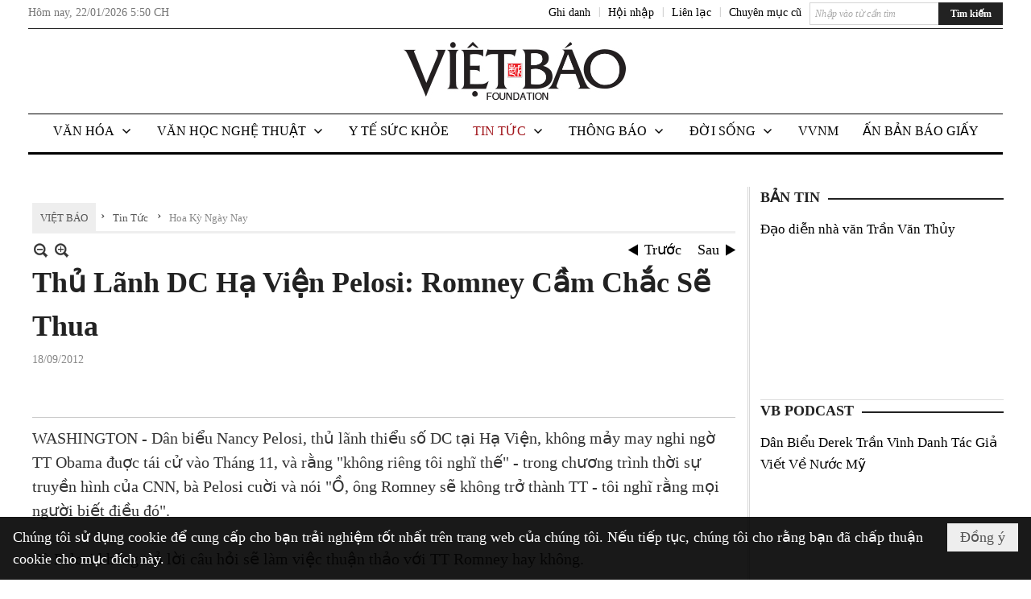

--- FILE ---
content_type: text/html; charset=utf-8
request_url: https://www.google.com/recaptcha/api2/aframe
body_size: 268
content:
<!DOCTYPE HTML><html><head><meta http-equiv="content-type" content="text/html; charset=UTF-8"></head><body><script nonce="61cUEFvOMh4bxZjxDev-Iw">/** Anti-fraud and anti-abuse applications only. See google.com/recaptcha */ try{var clients={'sodar':'https://pagead2.googlesyndication.com/pagead/sodar?'};window.addEventListener("message",function(a){try{if(a.source===window.parent){var b=JSON.parse(a.data);var c=clients[b['id']];if(c){var d=document.createElement('img');d.src=c+b['params']+'&rc='+(localStorage.getItem("rc::a")?sessionStorage.getItem("rc::b"):"");window.document.body.appendChild(d);sessionStorage.setItem("rc::e",parseInt(sessionStorage.getItem("rc::e")||0)+1);localStorage.setItem("rc::h",'1769104256403');}}}catch(b){}});window.parent.postMessage("_grecaptcha_ready", "*");}catch(b){}</script></body></html>

--- FILE ---
content_type: text/html; charset=utf-8
request_url: https://www.google.com/recaptcha/api2/anchor?ar=1&k=6LefkQcTAAAAAG-Bo_ww--wNpej57bbjW4h8paf2&co=aHR0cHM6Ly93d3cudmlldGJhby5jb206NDQz&hl=vi&v=PoyoqOPhxBO7pBk68S4YbpHZ&size=normal&anchor-ms=20000&execute-ms=30000&cb=wed3y4ys21v
body_size: 49511
content:
<!DOCTYPE HTML><html dir="ltr" lang="vi"><head><meta http-equiv="Content-Type" content="text/html; charset=UTF-8">
<meta http-equiv="X-UA-Compatible" content="IE=edge">
<title>reCAPTCHA</title>
<style type="text/css">
/* cyrillic-ext */
@font-face {
  font-family: 'Roboto';
  font-style: normal;
  font-weight: 400;
  font-stretch: 100%;
  src: url(//fonts.gstatic.com/s/roboto/v48/KFO7CnqEu92Fr1ME7kSn66aGLdTylUAMa3GUBHMdazTgWw.woff2) format('woff2');
  unicode-range: U+0460-052F, U+1C80-1C8A, U+20B4, U+2DE0-2DFF, U+A640-A69F, U+FE2E-FE2F;
}
/* cyrillic */
@font-face {
  font-family: 'Roboto';
  font-style: normal;
  font-weight: 400;
  font-stretch: 100%;
  src: url(//fonts.gstatic.com/s/roboto/v48/KFO7CnqEu92Fr1ME7kSn66aGLdTylUAMa3iUBHMdazTgWw.woff2) format('woff2');
  unicode-range: U+0301, U+0400-045F, U+0490-0491, U+04B0-04B1, U+2116;
}
/* greek-ext */
@font-face {
  font-family: 'Roboto';
  font-style: normal;
  font-weight: 400;
  font-stretch: 100%;
  src: url(//fonts.gstatic.com/s/roboto/v48/KFO7CnqEu92Fr1ME7kSn66aGLdTylUAMa3CUBHMdazTgWw.woff2) format('woff2');
  unicode-range: U+1F00-1FFF;
}
/* greek */
@font-face {
  font-family: 'Roboto';
  font-style: normal;
  font-weight: 400;
  font-stretch: 100%;
  src: url(//fonts.gstatic.com/s/roboto/v48/KFO7CnqEu92Fr1ME7kSn66aGLdTylUAMa3-UBHMdazTgWw.woff2) format('woff2');
  unicode-range: U+0370-0377, U+037A-037F, U+0384-038A, U+038C, U+038E-03A1, U+03A3-03FF;
}
/* math */
@font-face {
  font-family: 'Roboto';
  font-style: normal;
  font-weight: 400;
  font-stretch: 100%;
  src: url(//fonts.gstatic.com/s/roboto/v48/KFO7CnqEu92Fr1ME7kSn66aGLdTylUAMawCUBHMdazTgWw.woff2) format('woff2');
  unicode-range: U+0302-0303, U+0305, U+0307-0308, U+0310, U+0312, U+0315, U+031A, U+0326-0327, U+032C, U+032F-0330, U+0332-0333, U+0338, U+033A, U+0346, U+034D, U+0391-03A1, U+03A3-03A9, U+03B1-03C9, U+03D1, U+03D5-03D6, U+03F0-03F1, U+03F4-03F5, U+2016-2017, U+2034-2038, U+203C, U+2040, U+2043, U+2047, U+2050, U+2057, U+205F, U+2070-2071, U+2074-208E, U+2090-209C, U+20D0-20DC, U+20E1, U+20E5-20EF, U+2100-2112, U+2114-2115, U+2117-2121, U+2123-214F, U+2190, U+2192, U+2194-21AE, U+21B0-21E5, U+21F1-21F2, U+21F4-2211, U+2213-2214, U+2216-22FF, U+2308-230B, U+2310, U+2319, U+231C-2321, U+2336-237A, U+237C, U+2395, U+239B-23B7, U+23D0, U+23DC-23E1, U+2474-2475, U+25AF, U+25B3, U+25B7, U+25BD, U+25C1, U+25CA, U+25CC, U+25FB, U+266D-266F, U+27C0-27FF, U+2900-2AFF, U+2B0E-2B11, U+2B30-2B4C, U+2BFE, U+3030, U+FF5B, U+FF5D, U+1D400-1D7FF, U+1EE00-1EEFF;
}
/* symbols */
@font-face {
  font-family: 'Roboto';
  font-style: normal;
  font-weight: 400;
  font-stretch: 100%;
  src: url(//fonts.gstatic.com/s/roboto/v48/KFO7CnqEu92Fr1ME7kSn66aGLdTylUAMaxKUBHMdazTgWw.woff2) format('woff2');
  unicode-range: U+0001-000C, U+000E-001F, U+007F-009F, U+20DD-20E0, U+20E2-20E4, U+2150-218F, U+2190, U+2192, U+2194-2199, U+21AF, U+21E6-21F0, U+21F3, U+2218-2219, U+2299, U+22C4-22C6, U+2300-243F, U+2440-244A, U+2460-24FF, U+25A0-27BF, U+2800-28FF, U+2921-2922, U+2981, U+29BF, U+29EB, U+2B00-2BFF, U+4DC0-4DFF, U+FFF9-FFFB, U+10140-1018E, U+10190-1019C, U+101A0, U+101D0-101FD, U+102E0-102FB, U+10E60-10E7E, U+1D2C0-1D2D3, U+1D2E0-1D37F, U+1F000-1F0FF, U+1F100-1F1AD, U+1F1E6-1F1FF, U+1F30D-1F30F, U+1F315, U+1F31C, U+1F31E, U+1F320-1F32C, U+1F336, U+1F378, U+1F37D, U+1F382, U+1F393-1F39F, U+1F3A7-1F3A8, U+1F3AC-1F3AF, U+1F3C2, U+1F3C4-1F3C6, U+1F3CA-1F3CE, U+1F3D4-1F3E0, U+1F3ED, U+1F3F1-1F3F3, U+1F3F5-1F3F7, U+1F408, U+1F415, U+1F41F, U+1F426, U+1F43F, U+1F441-1F442, U+1F444, U+1F446-1F449, U+1F44C-1F44E, U+1F453, U+1F46A, U+1F47D, U+1F4A3, U+1F4B0, U+1F4B3, U+1F4B9, U+1F4BB, U+1F4BF, U+1F4C8-1F4CB, U+1F4D6, U+1F4DA, U+1F4DF, U+1F4E3-1F4E6, U+1F4EA-1F4ED, U+1F4F7, U+1F4F9-1F4FB, U+1F4FD-1F4FE, U+1F503, U+1F507-1F50B, U+1F50D, U+1F512-1F513, U+1F53E-1F54A, U+1F54F-1F5FA, U+1F610, U+1F650-1F67F, U+1F687, U+1F68D, U+1F691, U+1F694, U+1F698, U+1F6AD, U+1F6B2, U+1F6B9-1F6BA, U+1F6BC, U+1F6C6-1F6CF, U+1F6D3-1F6D7, U+1F6E0-1F6EA, U+1F6F0-1F6F3, U+1F6F7-1F6FC, U+1F700-1F7FF, U+1F800-1F80B, U+1F810-1F847, U+1F850-1F859, U+1F860-1F887, U+1F890-1F8AD, U+1F8B0-1F8BB, U+1F8C0-1F8C1, U+1F900-1F90B, U+1F93B, U+1F946, U+1F984, U+1F996, U+1F9E9, U+1FA00-1FA6F, U+1FA70-1FA7C, U+1FA80-1FA89, U+1FA8F-1FAC6, U+1FACE-1FADC, U+1FADF-1FAE9, U+1FAF0-1FAF8, U+1FB00-1FBFF;
}
/* vietnamese */
@font-face {
  font-family: 'Roboto';
  font-style: normal;
  font-weight: 400;
  font-stretch: 100%;
  src: url(//fonts.gstatic.com/s/roboto/v48/KFO7CnqEu92Fr1ME7kSn66aGLdTylUAMa3OUBHMdazTgWw.woff2) format('woff2');
  unicode-range: U+0102-0103, U+0110-0111, U+0128-0129, U+0168-0169, U+01A0-01A1, U+01AF-01B0, U+0300-0301, U+0303-0304, U+0308-0309, U+0323, U+0329, U+1EA0-1EF9, U+20AB;
}
/* latin-ext */
@font-face {
  font-family: 'Roboto';
  font-style: normal;
  font-weight: 400;
  font-stretch: 100%;
  src: url(//fonts.gstatic.com/s/roboto/v48/KFO7CnqEu92Fr1ME7kSn66aGLdTylUAMa3KUBHMdazTgWw.woff2) format('woff2');
  unicode-range: U+0100-02BA, U+02BD-02C5, U+02C7-02CC, U+02CE-02D7, U+02DD-02FF, U+0304, U+0308, U+0329, U+1D00-1DBF, U+1E00-1E9F, U+1EF2-1EFF, U+2020, U+20A0-20AB, U+20AD-20C0, U+2113, U+2C60-2C7F, U+A720-A7FF;
}
/* latin */
@font-face {
  font-family: 'Roboto';
  font-style: normal;
  font-weight: 400;
  font-stretch: 100%;
  src: url(//fonts.gstatic.com/s/roboto/v48/KFO7CnqEu92Fr1ME7kSn66aGLdTylUAMa3yUBHMdazQ.woff2) format('woff2');
  unicode-range: U+0000-00FF, U+0131, U+0152-0153, U+02BB-02BC, U+02C6, U+02DA, U+02DC, U+0304, U+0308, U+0329, U+2000-206F, U+20AC, U+2122, U+2191, U+2193, U+2212, U+2215, U+FEFF, U+FFFD;
}
/* cyrillic-ext */
@font-face {
  font-family: 'Roboto';
  font-style: normal;
  font-weight: 500;
  font-stretch: 100%;
  src: url(//fonts.gstatic.com/s/roboto/v48/KFO7CnqEu92Fr1ME7kSn66aGLdTylUAMa3GUBHMdazTgWw.woff2) format('woff2');
  unicode-range: U+0460-052F, U+1C80-1C8A, U+20B4, U+2DE0-2DFF, U+A640-A69F, U+FE2E-FE2F;
}
/* cyrillic */
@font-face {
  font-family: 'Roboto';
  font-style: normal;
  font-weight: 500;
  font-stretch: 100%;
  src: url(//fonts.gstatic.com/s/roboto/v48/KFO7CnqEu92Fr1ME7kSn66aGLdTylUAMa3iUBHMdazTgWw.woff2) format('woff2');
  unicode-range: U+0301, U+0400-045F, U+0490-0491, U+04B0-04B1, U+2116;
}
/* greek-ext */
@font-face {
  font-family: 'Roboto';
  font-style: normal;
  font-weight: 500;
  font-stretch: 100%;
  src: url(//fonts.gstatic.com/s/roboto/v48/KFO7CnqEu92Fr1ME7kSn66aGLdTylUAMa3CUBHMdazTgWw.woff2) format('woff2');
  unicode-range: U+1F00-1FFF;
}
/* greek */
@font-face {
  font-family: 'Roboto';
  font-style: normal;
  font-weight: 500;
  font-stretch: 100%;
  src: url(//fonts.gstatic.com/s/roboto/v48/KFO7CnqEu92Fr1ME7kSn66aGLdTylUAMa3-UBHMdazTgWw.woff2) format('woff2');
  unicode-range: U+0370-0377, U+037A-037F, U+0384-038A, U+038C, U+038E-03A1, U+03A3-03FF;
}
/* math */
@font-face {
  font-family: 'Roboto';
  font-style: normal;
  font-weight: 500;
  font-stretch: 100%;
  src: url(//fonts.gstatic.com/s/roboto/v48/KFO7CnqEu92Fr1ME7kSn66aGLdTylUAMawCUBHMdazTgWw.woff2) format('woff2');
  unicode-range: U+0302-0303, U+0305, U+0307-0308, U+0310, U+0312, U+0315, U+031A, U+0326-0327, U+032C, U+032F-0330, U+0332-0333, U+0338, U+033A, U+0346, U+034D, U+0391-03A1, U+03A3-03A9, U+03B1-03C9, U+03D1, U+03D5-03D6, U+03F0-03F1, U+03F4-03F5, U+2016-2017, U+2034-2038, U+203C, U+2040, U+2043, U+2047, U+2050, U+2057, U+205F, U+2070-2071, U+2074-208E, U+2090-209C, U+20D0-20DC, U+20E1, U+20E5-20EF, U+2100-2112, U+2114-2115, U+2117-2121, U+2123-214F, U+2190, U+2192, U+2194-21AE, U+21B0-21E5, U+21F1-21F2, U+21F4-2211, U+2213-2214, U+2216-22FF, U+2308-230B, U+2310, U+2319, U+231C-2321, U+2336-237A, U+237C, U+2395, U+239B-23B7, U+23D0, U+23DC-23E1, U+2474-2475, U+25AF, U+25B3, U+25B7, U+25BD, U+25C1, U+25CA, U+25CC, U+25FB, U+266D-266F, U+27C0-27FF, U+2900-2AFF, U+2B0E-2B11, U+2B30-2B4C, U+2BFE, U+3030, U+FF5B, U+FF5D, U+1D400-1D7FF, U+1EE00-1EEFF;
}
/* symbols */
@font-face {
  font-family: 'Roboto';
  font-style: normal;
  font-weight: 500;
  font-stretch: 100%;
  src: url(//fonts.gstatic.com/s/roboto/v48/KFO7CnqEu92Fr1ME7kSn66aGLdTylUAMaxKUBHMdazTgWw.woff2) format('woff2');
  unicode-range: U+0001-000C, U+000E-001F, U+007F-009F, U+20DD-20E0, U+20E2-20E4, U+2150-218F, U+2190, U+2192, U+2194-2199, U+21AF, U+21E6-21F0, U+21F3, U+2218-2219, U+2299, U+22C4-22C6, U+2300-243F, U+2440-244A, U+2460-24FF, U+25A0-27BF, U+2800-28FF, U+2921-2922, U+2981, U+29BF, U+29EB, U+2B00-2BFF, U+4DC0-4DFF, U+FFF9-FFFB, U+10140-1018E, U+10190-1019C, U+101A0, U+101D0-101FD, U+102E0-102FB, U+10E60-10E7E, U+1D2C0-1D2D3, U+1D2E0-1D37F, U+1F000-1F0FF, U+1F100-1F1AD, U+1F1E6-1F1FF, U+1F30D-1F30F, U+1F315, U+1F31C, U+1F31E, U+1F320-1F32C, U+1F336, U+1F378, U+1F37D, U+1F382, U+1F393-1F39F, U+1F3A7-1F3A8, U+1F3AC-1F3AF, U+1F3C2, U+1F3C4-1F3C6, U+1F3CA-1F3CE, U+1F3D4-1F3E0, U+1F3ED, U+1F3F1-1F3F3, U+1F3F5-1F3F7, U+1F408, U+1F415, U+1F41F, U+1F426, U+1F43F, U+1F441-1F442, U+1F444, U+1F446-1F449, U+1F44C-1F44E, U+1F453, U+1F46A, U+1F47D, U+1F4A3, U+1F4B0, U+1F4B3, U+1F4B9, U+1F4BB, U+1F4BF, U+1F4C8-1F4CB, U+1F4D6, U+1F4DA, U+1F4DF, U+1F4E3-1F4E6, U+1F4EA-1F4ED, U+1F4F7, U+1F4F9-1F4FB, U+1F4FD-1F4FE, U+1F503, U+1F507-1F50B, U+1F50D, U+1F512-1F513, U+1F53E-1F54A, U+1F54F-1F5FA, U+1F610, U+1F650-1F67F, U+1F687, U+1F68D, U+1F691, U+1F694, U+1F698, U+1F6AD, U+1F6B2, U+1F6B9-1F6BA, U+1F6BC, U+1F6C6-1F6CF, U+1F6D3-1F6D7, U+1F6E0-1F6EA, U+1F6F0-1F6F3, U+1F6F7-1F6FC, U+1F700-1F7FF, U+1F800-1F80B, U+1F810-1F847, U+1F850-1F859, U+1F860-1F887, U+1F890-1F8AD, U+1F8B0-1F8BB, U+1F8C0-1F8C1, U+1F900-1F90B, U+1F93B, U+1F946, U+1F984, U+1F996, U+1F9E9, U+1FA00-1FA6F, U+1FA70-1FA7C, U+1FA80-1FA89, U+1FA8F-1FAC6, U+1FACE-1FADC, U+1FADF-1FAE9, U+1FAF0-1FAF8, U+1FB00-1FBFF;
}
/* vietnamese */
@font-face {
  font-family: 'Roboto';
  font-style: normal;
  font-weight: 500;
  font-stretch: 100%;
  src: url(//fonts.gstatic.com/s/roboto/v48/KFO7CnqEu92Fr1ME7kSn66aGLdTylUAMa3OUBHMdazTgWw.woff2) format('woff2');
  unicode-range: U+0102-0103, U+0110-0111, U+0128-0129, U+0168-0169, U+01A0-01A1, U+01AF-01B0, U+0300-0301, U+0303-0304, U+0308-0309, U+0323, U+0329, U+1EA0-1EF9, U+20AB;
}
/* latin-ext */
@font-face {
  font-family: 'Roboto';
  font-style: normal;
  font-weight: 500;
  font-stretch: 100%;
  src: url(//fonts.gstatic.com/s/roboto/v48/KFO7CnqEu92Fr1ME7kSn66aGLdTylUAMa3KUBHMdazTgWw.woff2) format('woff2');
  unicode-range: U+0100-02BA, U+02BD-02C5, U+02C7-02CC, U+02CE-02D7, U+02DD-02FF, U+0304, U+0308, U+0329, U+1D00-1DBF, U+1E00-1E9F, U+1EF2-1EFF, U+2020, U+20A0-20AB, U+20AD-20C0, U+2113, U+2C60-2C7F, U+A720-A7FF;
}
/* latin */
@font-face {
  font-family: 'Roboto';
  font-style: normal;
  font-weight: 500;
  font-stretch: 100%;
  src: url(//fonts.gstatic.com/s/roboto/v48/KFO7CnqEu92Fr1ME7kSn66aGLdTylUAMa3yUBHMdazQ.woff2) format('woff2');
  unicode-range: U+0000-00FF, U+0131, U+0152-0153, U+02BB-02BC, U+02C6, U+02DA, U+02DC, U+0304, U+0308, U+0329, U+2000-206F, U+20AC, U+2122, U+2191, U+2193, U+2212, U+2215, U+FEFF, U+FFFD;
}
/* cyrillic-ext */
@font-face {
  font-family: 'Roboto';
  font-style: normal;
  font-weight: 900;
  font-stretch: 100%;
  src: url(//fonts.gstatic.com/s/roboto/v48/KFO7CnqEu92Fr1ME7kSn66aGLdTylUAMa3GUBHMdazTgWw.woff2) format('woff2');
  unicode-range: U+0460-052F, U+1C80-1C8A, U+20B4, U+2DE0-2DFF, U+A640-A69F, U+FE2E-FE2F;
}
/* cyrillic */
@font-face {
  font-family: 'Roboto';
  font-style: normal;
  font-weight: 900;
  font-stretch: 100%;
  src: url(//fonts.gstatic.com/s/roboto/v48/KFO7CnqEu92Fr1ME7kSn66aGLdTylUAMa3iUBHMdazTgWw.woff2) format('woff2');
  unicode-range: U+0301, U+0400-045F, U+0490-0491, U+04B0-04B1, U+2116;
}
/* greek-ext */
@font-face {
  font-family: 'Roboto';
  font-style: normal;
  font-weight: 900;
  font-stretch: 100%;
  src: url(//fonts.gstatic.com/s/roboto/v48/KFO7CnqEu92Fr1ME7kSn66aGLdTylUAMa3CUBHMdazTgWw.woff2) format('woff2');
  unicode-range: U+1F00-1FFF;
}
/* greek */
@font-face {
  font-family: 'Roboto';
  font-style: normal;
  font-weight: 900;
  font-stretch: 100%;
  src: url(//fonts.gstatic.com/s/roboto/v48/KFO7CnqEu92Fr1ME7kSn66aGLdTylUAMa3-UBHMdazTgWw.woff2) format('woff2');
  unicode-range: U+0370-0377, U+037A-037F, U+0384-038A, U+038C, U+038E-03A1, U+03A3-03FF;
}
/* math */
@font-face {
  font-family: 'Roboto';
  font-style: normal;
  font-weight: 900;
  font-stretch: 100%;
  src: url(//fonts.gstatic.com/s/roboto/v48/KFO7CnqEu92Fr1ME7kSn66aGLdTylUAMawCUBHMdazTgWw.woff2) format('woff2');
  unicode-range: U+0302-0303, U+0305, U+0307-0308, U+0310, U+0312, U+0315, U+031A, U+0326-0327, U+032C, U+032F-0330, U+0332-0333, U+0338, U+033A, U+0346, U+034D, U+0391-03A1, U+03A3-03A9, U+03B1-03C9, U+03D1, U+03D5-03D6, U+03F0-03F1, U+03F4-03F5, U+2016-2017, U+2034-2038, U+203C, U+2040, U+2043, U+2047, U+2050, U+2057, U+205F, U+2070-2071, U+2074-208E, U+2090-209C, U+20D0-20DC, U+20E1, U+20E5-20EF, U+2100-2112, U+2114-2115, U+2117-2121, U+2123-214F, U+2190, U+2192, U+2194-21AE, U+21B0-21E5, U+21F1-21F2, U+21F4-2211, U+2213-2214, U+2216-22FF, U+2308-230B, U+2310, U+2319, U+231C-2321, U+2336-237A, U+237C, U+2395, U+239B-23B7, U+23D0, U+23DC-23E1, U+2474-2475, U+25AF, U+25B3, U+25B7, U+25BD, U+25C1, U+25CA, U+25CC, U+25FB, U+266D-266F, U+27C0-27FF, U+2900-2AFF, U+2B0E-2B11, U+2B30-2B4C, U+2BFE, U+3030, U+FF5B, U+FF5D, U+1D400-1D7FF, U+1EE00-1EEFF;
}
/* symbols */
@font-face {
  font-family: 'Roboto';
  font-style: normal;
  font-weight: 900;
  font-stretch: 100%;
  src: url(//fonts.gstatic.com/s/roboto/v48/KFO7CnqEu92Fr1ME7kSn66aGLdTylUAMaxKUBHMdazTgWw.woff2) format('woff2');
  unicode-range: U+0001-000C, U+000E-001F, U+007F-009F, U+20DD-20E0, U+20E2-20E4, U+2150-218F, U+2190, U+2192, U+2194-2199, U+21AF, U+21E6-21F0, U+21F3, U+2218-2219, U+2299, U+22C4-22C6, U+2300-243F, U+2440-244A, U+2460-24FF, U+25A0-27BF, U+2800-28FF, U+2921-2922, U+2981, U+29BF, U+29EB, U+2B00-2BFF, U+4DC0-4DFF, U+FFF9-FFFB, U+10140-1018E, U+10190-1019C, U+101A0, U+101D0-101FD, U+102E0-102FB, U+10E60-10E7E, U+1D2C0-1D2D3, U+1D2E0-1D37F, U+1F000-1F0FF, U+1F100-1F1AD, U+1F1E6-1F1FF, U+1F30D-1F30F, U+1F315, U+1F31C, U+1F31E, U+1F320-1F32C, U+1F336, U+1F378, U+1F37D, U+1F382, U+1F393-1F39F, U+1F3A7-1F3A8, U+1F3AC-1F3AF, U+1F3C2, U+1F3C4-1F3C6, U+1F3CA-1F3CE, U+1F3D4-1F3E0, U+1F3ED, U+1F3F1-1F3F3, U+1F3F5-1F3F7, U+1F408, U+1F415, U+1F41F, U+1F426, U+1F43F, U+1F441-1F442, U+1F444, U+1F446-1F449, U+1F44C-1F44E, U+1F453, U+1F46A, U+1F47D, U+1F4A3, U+1F4B0, U+1F4B3, U+1F4B9, U+1F4BB, U+1F4BF, U+1F4C8-1F4CB, U+1F4D6, U+1F4DA, U+1F4DF, U+1F4E3-1F4E6, U+1F4EA-1F4ED, U+1F4F7, U+1F4F9-1F4FB, U+1F4FD-1F4FE, U+1F503, U+1F507-1F50B, U+1F50D, U+1F512-1F513, U+1F53E-1F54A, U+1F54F-1F5FA, U+1F610, U+1F650-1F67F, U+1F687, U+1F68D, U+1F691, U+1F694, U+1F698, U+1F6AD, U+1F6B2, U+1F6B9-1F6BA, U+1F6BC, U+1F6C6-1F6CF, U+1F6D3-1F6D7, U+1F6E0-1F6EA, U+1F6F0-1F6F3, U+1F6F7-1F6FC, U+1F700-1F7FF, U+1F800-1F80B, U+1F810-1F847, U+1F850-1F859, U+1F860-1F887, U+1F890-1F8AD, U+1F8B0-1F8BB, U+1F8C0-1F8C1, U+1F900-1F90B, U+1F93B, U+1F946, U+1F984, U+1F996, U+1F9E9, U+1FA00-1FA6F, U+1FA70-1FA7C, U+1FA80-1FA89, U+1FA8F-1FAC6, U+1FACE-1FADC, U+1FADF-1FAE9, U+1FAF0-1FAF8, U+1FB00-1FBFF;
}
/* vietnamese */
@font-face {
  font-family: 'Roboto';
  font-style: normal;
  font-weight: 900;
  font-stretch: 100%;
  src: url(//fonts.gstatic.com/s/roboto/v48/KFO7CnqEu92Fr1ME7kSn66aGLdTylUAMa3OUBHMdazTgWw.woff2) format('woff2');
  unicode-range: U+0102-0103, U+0110-0111, U+0128-0129, U+0168-0169, U+01A0-01A1, U+01AF-01B0, U+0300-0301, U+0303-0304, U+0308-0309, U+0323, U+0329, U+1EA0-1EF9, U+20AB;
}
/* latin-ext */
@font-face {
  font-family: 'Roboto';
  font-style: normal;
  font-weight: 900;
  font-stretch: 100%;
  src: url(//fonts.gstatic.com/s/roboto/v48/KFO7CnqEu92Fr1ME7kSn66aGLdTylUAMa3KUBHMdazTgWw.woff2) format('woff2');
  unicode-range: U+0100-02BA, U+02BD-02C5, U+02C7-02CC, U+02CE-02D7, U+02DD-02FF, U+0304, U+0308, U+0329, U+1D00-1DBF, U+1E00-1E9F, U+1EF2-1EFF, U+2020, U+20A0-20AB, U+20AD-20C0, U+2113, U+2C60-2C7F, U+A720-A7FF;
}
/* latin */
@font-face {
  font-family: 'Roboto';
  font-style: normal;
  font-weight: 900;
  font-stretch: 100%;
  src: url(//fonts.gstatic.com/s/roboto/v48/KFO7CnqEu92Fr1ME7kSn66aGLdTylUAMa3yUBHMdazQ.woff2) format('woff2');
  unicode-range: U+0000-00FF, U+0131, U+0152-0153, U+02BB-02BC, U+02C6, U+02DA, U+02DC, U+0304, U+0308, U+0329, U+2000-206F, U+20AC, U+2122, U+2191, U+2193, U+2212, U+2215, U+FEFF, U+FFFD;
}

</style>
<link rel="stylesheet" type="text/css" href="https://www.gstatic.com/recaptcha/releases/PoyoqOPhxBO7pBk68S4YbpHZ/styles__ltr.css">
<script nonce="07cC7YJFvmXh8J3cwl29Hw" type="text/javascript">window['__recaptcha_api'] = 'https://www.google.com/recaptcha/api2/';</script>
<script type="text/javascript" src="https://www.gstatic.com/recaptcha/releases/PoyoqOPhxBO7pBk68S4YbpHZ/recaptcha__vi.js" nonce="07cC7YJFvmXh8J3cwl29Hw">
      
    </script></head>
<body><div id="rc-anchor-alert" class="rc-anchor-alert"></div>
<input type="hidden" id="recaptcha-token" value="[base64]">
<script type="text/javascript" nonce="07cC7YJFvmXh8J3cwl29Hw">
      recaptcha.anchor.Main.init("[\x22ainput\x22,[\x22bgdata\x22,\x22\x22,\[base64]/[base64]/[base64]/[base64]/[base64]/[base64]/KGcoTywyNTMsTy5PKSxVRyhPLEMpKTpnKE8sMjUzLEMpLE8pKSxsKSksTykpfSxieT1mdW5jdGlvbihDLE8sdSxsKXtmb3IobD0odT1SKEMpLDApO08+MDtPLS0pbD1sPDw4fFooQyk7ZyhDLHUsbCl9LFVHPWZ1bmN0aW9uKEMsTyl7Qy5pLmxlbmd0aD4xMDQ/[base64]/[base64]/[base64]/[base64]/[base64]/[base64]/[base64]\\u003d\x22,\[base64]\\u003d\x22,\[base64]/CuMOuw40uw5XClcKCWsOqf8OSKSfDiV3Cr8KPXiHCosOywpPDo8OKL1MTP3oew7tvwoBVw4JywoBLBEDCinDDnjfCjn0jZMOvDChgwokJwobDthjCgcOtwotMZ8KoagjDtgnCvcKyflHCpkvCnjsXbcO5CFoMblHDs8Oxw6oNwogbf8Kkw7jCsk/DssO/w6wHwqPCl1LDkz8YRjnDknQ+ecKEEMKSDsOVV8OAEMO5b07DkcKDGsOcw7TDvcKZDMKGw4NJLFvCv1TDpQ3CiMOhw59/fGrCthzCsX1awrptw5J3w4JAS0F7wrIWH8O9w4d4woBZA3rCu8Opw53DoMOXwolAQCjDsEwTMcOGX8OSw78mwrfCi8OxHsKCw6zDgVPDszLCiGDCpG3DhMKnVlzDqT9EG1DCs8OvwoXDl8KTwqbCu8O3wq/DnDxtTjpqwqHDmQpLY18bH3EcXcOzwobCoC4vwp/DqTJMwrBxEcK2NMOewoHCnsOTcAHDhMKXJ1s/[base64]/DrE/CtcO5wpvDhAjCm8KQX8O9Yj/[base64]/w5fDqcKLwqrClMKzw5J3MlDDnMO+GsO1wrfDkkRlwp/DjUhww5cRw4MQJsKew7IQw4pKw6/[base64]/[base64]/[base64]/CiHlkwpbCgRjDgELDgmZGwq/Du8KbwpPDnnlXX8OFw6EhMidfwoVLw4AlAcOywqAfwo0XJlR+wpRkQcKdw5rCgsOOw6kuIMOLw5nDlMOSwpofFDfCg8KaS8K9RmHDnQUewpTCqGLCpRMBwrDCocK/VcKJKgLDmsKPw48lccKXw4HDrT94wqobIMOsacOqw77Dq8ObNsKewphBCsODMcKZEnBXwo/[base64]/w7/[base64]/ChcK5b8KEwpoowr7DvgnDrsOjA2wxJcOJMMKqe2zCoMOjPjsFEcONwq5WHm3DoExHwqsxWcKQBlgHw4HDrVHDqMKrwqdPTMKLwqvCtioXw4NrDcO0Rx/Dg13DinpWcgrCisKDw6XDqD1ffmEDYsOVwrp6w6haw4fDuDY+BR7DkUPDpsKebRTDhsOVwrsSw64HwqMKwqdvA8KCNWd1SsOOwpLCsGQCw6nDjsO4wp9vLsKcNsOQwpkUwoHCklbCvcKCw5/DnMKBwrMnwoLDosOka0Rgw7/CqsOAw55pSMKPFAEswpkhM0jCk8O/wooFAcOBWh15w4HCj0tOb2t2JsOSwqnDrF1Iw7whYcKWAcO6wo7CnETCjyzCucK/VMOobDTCusK3w67CgXcWwqgMw4tCMMOzwrBjTCnCu2AaeAVJZsKLwrPChjdKdQcKwrLCk8K0dcO6wp/DoVnDvULCq8OGwqIdRTt1w4YKN8KYFcOyw5PDplgTZcKQwrMUacOIw7PCuRrDlnDChXkXcMO+wpARwpNDw6NkcEDClsOXV2VxCsKRSDwnwqoKCFrCqcKuwpc1a8OUwrgXw53Dn8Oyw6AMw6fCpRzClMOtw7kLw6fDmsOWwrBzwrsHfMKuPcK/NmNUwrPDk8OIw5bDhmDDlD4FwrLDmjofNMOKXUYbw7lcw4JPD0/CuGkAwrFvwq3CucOOw4XDhk01YMKqw63Dv8KbG8OebsKqw6Iew6XCkcOsP8OjW8ODUsK5WzjCjjdEw47DssK1wqXDmTTChcOnw5duESzDl3J3w5JgZ1fCtwrDjMOQYXR/fsKiMcOfwrHDp31+w7XDgCnDjB3DoMO8wrAxbFXCjsOpajZqw7ccw7k+wq7DhsKvT1lowrDCk8Ovw6kMQG3Cg8OWw57ChmUzw7XDk8KsERt2XcOHG8Oyw4vDsgPDl8OewrHCtsOeFcO+ScOmFcOow5rDtHvDgm1ywq3CgHxrGDVwwp4mRGwmwo/DkkjDt8O/FsOfasOKXsOMwqzCs8KFZMO/w7rDusO2ZsOjw57DjsKfPxjDqDLDhVvDlhdeXE8ew4zDiw/[base64]/V1QQJEwSI8KPw4fCggHCkGrDrDgJwqEnwpXDgyPCihNlVcKow6zDrGfCp8KfPxnCgiFiwpjDvsOCw49Jw78yR8ODwrTDjcOXDmVVTh3Dji0bwrwbwpt9NcKOw4rCrcO4w4QEwr0AVT49Z37CjcKTDTjDhcO/[base64]/CjEkUw5tRwrTDv8Odwo/CrVvCvcOMPsKVw6zDisOqJSDDrsOnw5vCjxvCkSYEw4DDhyk5w7VwewnCk8KRwrbDqGnCrXrChcKLwrlPw602w7EYwqsiwqbDgCwYJcOnQcOLw6rCnyVRw6YiwrE9LcK6wofCvhPDhMKuHsOXIMKHwofCiwrDtjJGw4/Cg8Ocw6Rcwpdow67DscKMQCTCn0NtFxfCvxfCkFPCrXd1fTnClMKNAipUwrLCoFLDosOcJcKwDWdpZcO8S8KLw53CsXHChcKVEcOyw7rDu8K+w5BCAUvCoMK0w5pgw4nDmsKHCsKGdcOKwqLDlcOtwpsWT8OGWsKxCcOvwokaw65cRXd4XErCksKgCx/Dr8Ozw5c/w4LDisOpFmXDpVJTw6fCqBweIU8dcsK/[base64]/w6cBPRnDvcKyw44dwqgjNcOgw45cM8KNwrTCrkfDhkDChcOPwpdeU3sEw6N8Q8KUN2IlwrVNCsKjwqTCiU5JMcKIZsKeWMKlScOWIBbCjULDg8KvIsK7KUFsw75AICPDg8KcwrA+DsKlM8K9wozDoQPCvwnDkQRMKMOEO8KVwrDDs37CgCJkWD/[base64]/XMOkwr4lwobDpMK9w7VHwowbM1J5w4UrAh/Cv8K+wpUUw6nDoi4HwrobExRERwrCjUFiwrHCpcKQcsOYLcOmSQLCu8K7w6nCs8K/w7Vfwo5kFTjDvhTDhRJZwqnCjmsBdnXCrgBjVUBsw4DCicOsw5xnw7zDlsO3UcOuQ8KNfsKJOW1JwoXDnDDCpxHDvR/Cn0DCocKfDcONRWk2A0lHF8Oaw5dYw49kWMK8w7PDtnQGADURw6XDixwSJm/CviobwrLCgh4kEsK4bMKAwozDh0xpwp4yw5DCrMK5woLCuD8mwqBJw7NPwqnDtwZ+w5gGCw5Nwrd2PMOuw7zCr3Mbw6V4BMOBwo/[base64]/F8KUXMKQZm1Gw4bCocKWwpdQAEbCln3CmXHDrklqTRTCoR7Dn8KmPsOmwoolcho6w6AdCAjCoC9nfwsCCCF2GScQwqJFw6Iuw5AaK8KTJsOJf2XChA9oMwbDtcOUwqbDiMO1wrdZK8O8IW3DrFvDvEkOwoxKWMKvSw9sw6UAwq3Dn8OUwr1/[base64]/D8OuZyfDpSjCmFQ3QEIdc8OYw5fDvsKTZMK8w5wyDMKHNsKDwr0LwqoqecKDw6kvwpjCvngoWmE0w6/Cqm7Dm8O3PzLCgsKgwqArwrnCrwLDnzwhw5MFLsOPwrhlwrEcNHPCtsKTw7NtwpbDrzvColZzAHnDhsK/LQ4SwoN5wrQrYGfDsAPDqMOKwrx9w53CnHEXw6F1wpllNCTCmMKYw4Vbwo8WwqwJw6Jtw5A9woYGNlw9wpHCt17Cq8Ktw4jCvVF/OsK4worDs8KqKlIrEzHCrcK9TwHDhMOYZMOdwofCoSNYBMKewrknBsOtw5pdVMKwCMKcfXJwwq3DhMOVwqrClEsWwqdVw6PCkRDDmsK7TlZBw45bw6NnDR/DiMO2eGjClzNMwrxxw7Y/[base64]/[base64]/CjEsnwqXDj8O8dHRXc8OSBsOEZEDDl8KQMApgw44cGsKAbcKMFFBhc8OBw63DjH9fwoQjwqjCpiDCu1HCpSEQTVzCjsOgwpnCs8K1RkvDh8O3ZUgZLH0Dw7/Dm8KuQ8KNCDbCqsOyBiF/dhwNw4wRfMKuwp/CgMOewoI4YsOwIk4zwpnCmz5odcKswqrCvVQmbTNjw7TDpMOoJsOyw7LCiAtnOMKhRVDCs2rCkWg/w4JxP8O1QsO2w4HCohPCn1cFOMOrwqpAbsKuw7XDvMKkwqFkM1oOworCncKWYQorTzzCgSQ3bsOFaMKnJkJbw6/DvA3Dv8KHcsOoXMOnNcOKecKVKMOuw6JMwpFkORnDjwcRbGfDl3TDgQ8WwocNDzIzSDofaSHCm8K7UcO6WMKxw5/[base64]/Ds8O2w6Y8VMK3XAPDqcKQwphcbGJqwpgESsORwqXCpX/[base64]/Dpgtow7bDr3vDrMORRxnDr8OaVxpDw6gvw7AhwpVmBcOuI8O5dALCnMK4TsONVA4YBcOtw7cUwp8HG8O7Okk3wq3DjFwgCcOucHPCjmTDmMKvw4/CllF/asK3D8KDHVTDgcOMP3vCucOZDTfChMKbZD/Dg8KFJQbCqg7DmgDClC3DuF/DlxUQwpLCicO4FcKfw706wop6wp7CucKOEFhQLilpwrjDhMKcw7MjwonCpWnCrx4yXVvCh8KdRkDDuMKPI2/DucKfS1nDoWnDlsOYOnvCnADDpMK7wo8ucsOMHgtkw6BLwp7Cg8KxwpMyBgNpw4LDo8KEfMO9wpTDjMOVw4R5wrceLBtDKVvDs8KjeUTDosOYw4zCqHjCvTXChMKWPMOFw6lwwqvCpVh/[base64]/V3LDpcKbR8O1EsOMHwh0asOnAcK6Q3toKnDDh8Orw5RAecOJW2QvE3N9w5vCrcOoCG7DnCjCqgLDnCPCnsKLwqIcFsO9wpnCuA/ChsOVZQrDmGgyUTNDV8KsZcK/X2bDhClYw5UzCjHCucKcw5TCi8OHGCUew77Dn2ERVhPClsOnwpLDrcO/wp3Cm8OUw5DCgsO9w4RtMDDCncKQaEgmW8K/w6s+w6XChMOcw5LDlBXDjMO5wrDDpMKiw4kAe8KLCHHDlsO3e8KiWsOTw4TDvgluwpBXwph2d8KbFE7DiMKUw6fCjWLDpcOQwrXCu8OxQSAOw4DCpcOKwr3Do3l9w4RYasKuw4ooI8OZwqIswqJVc2FGW3zDrzx/RmxKw69CwoHDocKiwqXDgA1TwrN0wqEZeFR3w5DDvMOPBsKMdcOhKsKdfFRFwq94w5XCg3vDuTTDrlg6d8OEwrssCcKbwpl/[base64]/[base64]/DmS1hw5rDhMKfwoXChBHCuMKLw4EawpzDrW7Cj8KDNzsPw5PDoQzDg8KVJsKof8OpagvCuUoyVMKudcO4ABPCvcOOw6pjBGbDknISRcKxw4PDr8K1OsOKFsOMM8KQw6vCgWvCuj7CoMK3XMKDw5FawrPDnU1/KHLCvAzCnGwMcXc7w5/Dt3bCh8K5cn3CtcO4ZsKfFsO/ZGnDk8O5wp/DkcKiJQTCplrDqGEow4vCj8Knw7zCvMOiwrtUS1vCpsKWwqkuBMOcw5LCkgbDgsO5worDrRlbYcOtwqVlJ8KdwojCllp5BVDDpWhgw7nDh8Kfw7MAXSnCuQ9nw6DCmVgvHWrCokpSS8OTwodkNsOZbjFsw7bCscKkw5/DmMOow6XDjULDlsODwpzDjlDDjcOVw77CmMKcw79BPgHDqsK2w6PDo8O7KjIAJ23CjMOmw4RALMOyY8O6wqtpPcKZwoB6woDCqMKkw5nCmsKmwonChUTDjiXCoX/DjMOhY8KmbsOrV8OFwpbDh8ORGHrCtUt2wrwkwooFw5/CtcKiwo0rwpXClHMJUHsCwr0ywpHDuQvCpB56wrrCvFtDKFjCjUhbwqTChwnDmsOtWl1JNcOAw4XDv8KQw4cDP8Kkw6nDjzvCuT7Dt148w5hbaEcXw59qwrUdw4kuGsK7WgPDjsOTeD/[base64]/wrbCmcOiS2XCtHo1w50Aw4HDosOBT1rDt8OOSEjDlsKEwrTCg8Ojw57Cl8OeD8OSNATDosKXBcOgwoUkGELDjMOyw4QIQMKbwr/DiwYlTMOaQMKdwp7DscKmDQLDsMKWMsK6wrLDtVHCkETDk8OYPF1EwqnDrsKMbSMVwpxbwpV5TcOdwrxTb8K8wqPCtmjCtAoXQsKfwrrCk3xCw5vCqHxjw40TwrNvw6wddW/DlUvDghnDpcONPsOHKMK/w4XCsMK8wr83wo/DqMK2DMKIw4Few4FKajUPEgk6wpzCm8KnAx7DucK+fMKGMsKvI1nCgsOpwq3DiW8DdC3DvcKPXsOXw5ELQzDCtRpgwobDsQDCrH3ChsOpTsOVE1/DlTvCohXDoMOpw7PCgsOwwqrDkSEuwqzDrsKULsOYw5RMXcKnecKIw6MFGMOJwqRnJMKjw7LCiGgJJxzDs8OFbi1zw6JXw5zCn8KJPMKUwr4Hw6/ClsOFV3kcOsKCBMO+wp3Ckl/CpcKqw6zCl8OZAcO1wrzDssKMEhTCg8K7KsOgwo0fJyMYXMO/wot8K8OewoDCvCLDp8OKWQbDukPDocK6I8KXw5TDhcKmw6Aww4stw60Lw4EHwrPCmE5Ew4/CmcO5Z0UMw6Ruwpg7w6g3w6daW8K/wrbCoCxzFsKSBcOew6LDlsORFxXCpU3CqcO7GsK5VHPClsOGwpbDn8OwTSXDtWwywpwAw4nDnH1rwpw+ZwXDisKnIMKKwpjChxYGwooEfBXCpijCvA0nGsOYDgPClhPDlUvDl8KAc8KoVBzDlMOOIjcIdsOXVE/CrsOYT8OkbcOrw7VGbSPDvMKNGsKQPMOgwqnDksK1wpjDsU3Cr18eJcOUY2HDo8KSwoYiwrXCgsKSwo/CgggQw6YewpLCqEPCmBhVHyFJFMOew57DusO+CcKvY8O3UMOjYwBeUzBsBcO3wotvWDrDhcOwwr/CpFkBw7DCsH1bM8K+ZQnDjMKCw6HDocOgcS9aEMOKVVnCrBEfwpLCmcKlB8O7w77DiFTCkTzDrzjDki3CucOWwqPDucKcw4ktwqbClGLDicK2Kxtww6cYwqvDl8OCwpjCqsOcwqBdwp/DgcKBKH3CvXzCk1h2CsOAZcOaAGp7MgbDpXo4w6Q4wrfDtEkvwpAxw5FGODjDmMKUwqjDm8OmdsOkS8O0c27Dr1PCvX/CoMKVMiDCnMKHGToHwp3CtVvCm8K3w4PDszPCkDs8wq1becObQVkzwqYdOQLCqMKgw7p/[base64]/w4vDisOAF8KQwp3DqiRhX2/DgsKNwqfCpD3DmMO5YsOGNcOSfjbDpsOfwqHDn8OTwpfDmMKnMQTDjjJ/[base64]/wosBw4HCn8O+VDRlw61qw4jCnsOGPcOawo9ew7M6XsK3w78BwrPDtDNkEBYywpUVw5nDmMKBw7DCq0NwwrtEw7XDgkvDrMOlwr4FCMOtQz7ClEFZbX/[base64]/wqHCpxHCp8Khw4/Ctx/Ds8OQw4LCq8Ohw59lw44DSsOYSy3CsMK7wp/CvmLCsMO0w5TDvCZBG8Ogw6vDmwLCp2XCucKEDErDoUTCkMOPHVbCmFhuZ8KzwqLDviAfWAzCq8KGw5oXQ1Qww5vDsBjDlWBcKVpkw6HCjwd5YnpYFhrCnQNVwobCvA/ChgjDvcOjwo7ChGVhwrVoNcOZw7bDkcKOwo3DsmUDw5lOw7HDt8OBOkhcw5fDq8OSwpvDhDLDk8OYfEtQwoAgfEs1wprDpx0dwr1ew7xYAcKYSmckwqh4AMO2w5QLBsKEwp/DvcOawqQyw7TCjsOJSMK8w6/DtcOAH8OKTcOUw7QnwoHDoR0bE1jCrC8PXzjCisKCw5bDtMOTwpnCgMOvwq/CjXFiw5fDq8KJw5/DsB9BD8OFdjoiWTrDizLCmRrCpMOofMKmORMtU8OHw6l5RsORPsOqwrAIHMKWwpLDicKCwoAgYVIuYzYCwpXDkSQoNsKqXE3Do8OoRgvDiQ7CvMOEwqAkw6XDocK/wrYOWcKBw7xDwrLCi3vCpMO5wooVI8OrcgXDmsOpVxttwoFzRDfDvsKVw7fCjsOQwoMqT8KMBA0qw6ExwpRrw6XDjXs2HsO+w5fCpsOqw6fCmcOJwpDDqwBPwofCjcOEwqlrBMK8w49VwoHDtWXCtcKXwqDCiXMXw59bwpfCkS7CrsKGwos5SMO0wqPCpcK/TyfDlCxvwpXDpzBVWsKdwrYmQRrDucK5Uz3CrMK8CcOKSsOMQMOtL2jCpsK4wrLCt8KrwobCrnBOw6xAw71TwoVRYcKewqZtCkPCkMKfSlnCuVkPOh4YajfDocOMw67CoMO+wrnCiH/DhzNJJTfDgkwlCsORw6rDl8Oaw5TDk8OzHMOsYzTDhMO5w7Yvw5JBJMOkTcOhYcKewrlJLixPTcKqSsOswrfCtFFXAFDDg8ONNjA3XsKzXcKCExV9JcKFw6Bzw6RNN2/DlzZKwprCpmkMRhwaw6LDssKEw445BmjDtcOZw7M+XgBqw6UGw64rJsKSSzPCn8OUwoPCkgYjVMKWwq4lw5M8QsKMLcO+wo1/QWA/QcKPwpLCjjrDnz06wopkw4/Cp8Kfw606Z0vDukEow5AYwpXDucKlRmgAwrLCv08xCCYww7LCncKbQ8OrwpXCvsOIw6vCrMKTwrwNw4ZcEVskF8OSw6HCogMjw4HCt8Kpa8K5wpnDjcKGwo3CscOFwofDgcO2wrzCtS/[base64]/wo4CwocHWcOCwrTDlidmwqgLdVVow6tHwoN0XcOaTMOgwp7Dl8KYwqoOw7/Dm8Ofw6nDu8KGRmrDmR/DoU0kYDlUPGvCg8OMRsK+dMK+HMOBEsKyV8K2CcKuw4jChyRyTsObVj5awqfCvkTCh8OVwonDpBrDuhU+wpw8wozCtHcpwp/Cv8KywrTDrXzDl2/DtiDCuhUaw7DChEURNcKdZD3Dl8OJHcKFw7bCqT8wR8KEGkrCoiDCmzwnw5NIw6jCqDnDugDDrVjCqld/[base64]/wqTCjlcOwqpjw55BwqJlX8O3w6JXM256LC3Dr3/CqcKFw5nChR7CnsKaGy/CqcK0w5/CjMOsw6rCv8KewosewoMQwoZsYTBUw5g0woAWwpTDiijCtCJCfDAqwqTCiztrw6jCvcO0wo3Ds14ZNcKpwpYswqnCmMOYX8O2DBDCuRrCsk/CtB8jwoFYwqTDvGdwT8OCKsKWdMK0w7UIFGBMESvDtMO2YWsvwp7CvWvCnx/[base64]/Ck8ONw67DsTFBeEd5OT9gw69swrQTw7wJQMKKwq5rwppwwpDDnMO7FsKeJh8xQCLDssO0w4wzIMKSwqAKXMKRw6B+IcKDVcKDfcO6XcKMwrzDvXjCuMKuWWlVbsOMw4xcwpjCsFUqZMKBwr0YF0LCnCgNPhwYZTPDmcKaw4TCuX/CmsK1w6gbw4ksw78wI8O9wpoOw6YTw4XDvnAFJcKGw4M4w4ggw7LCjmQxEV7CiMO1Ew8+w5zChsO6wq7CuFTDpcK8GmAJPm4gwoAJwoHDrk7CqCx6wrpOClDDg8OKNMOwOcK/wq3Dr8KUwr3CgB/DuFEVwr3DosKTwqRVQcK/KRnCl8KhC33CoT9Lw5dHwr0sJSXCkF9Hw47DrMKcwqAzw4MEwqTCikZsZ8KPwp4hwoNZwqskRnbCiUHDhwpAw73Co8O2w6XCo08GwrRDDy/[base64]/DtsK9w7PCom/CkmLCvSzCnADCpMOrwpUqScO5dMOZfcKYw5x1w4l7wrcyw5hnw7gIwq4kJl4fU8Kww7tMwoPDsldtLAAyw4fCnm4bw7Ulw6oYwpjClcOqw7bDjDZbw6JMP8KPIcKlasK0RMO/UEfCjVFcdhMPwqLCtMO4JMOAJCjClMKhHMO8w6MxwrvCqmvCp8OBwqbCuhnCvMKJw6HDlBrDuEDCsMO6w6bDkMK1DMORNcKvw5h7Z8KKwosow77Ds8KBVcOMwo7Dg1N/wpLDghYPw59UwqXCikgQwo/DqMO1w6NaNMKUL8O/[base64]/ChgDCl8Kyw4kawr9/F2LCmMO2esO2ZTUoZ8O/w4fCkEPCgFHCs8KgcMK2w6Rnw5PCoyQWw4gMwrPDuMOHRBUBw7BsaMKlCcOJETpBw5bDtcOUTxFrwoLCh3Ezw5JuPcKSwqQywotgw6UlJsKPw587w6gBcSB2ccKYwrx/wofCn10SamTDpVpCwqvDj8Ohw6w8wo/[base64]/DilnCnsOww4xFUAAbGRzDhi1PcDHDqgPDuyhjdcKQwofDoXfCk30aOMKQw7AUCsKfNhrCssKIwoN/LMO/Ch7CqcK/[base64]/FcKIwq4VOsKlF3oNwojDgcKewqA2wqYHw6sFWcO3w4LDncO2YsO4O2gXwoHDocOIwozDtVfCnV3ChMKuEMKLLyg4wpHCtMK5w5ZzSTsywqHDlUjCq8O/dcKywqdId0jDlTvDqHlMwp0RARJ6wrlAw6DDosKCBmvCrFLCqMOAYzrCkSLDrcK+wop4wpDDkcOtJX/DjkAVMCjDjcOewqDDvcO2wr9FcMOOYcKLwotYBGsCJMOvw4Epw6J0Tk8+OhwvUcOAwooWXQchVFbCgsK7B8K5wozCiVvDqMKeG2bCmUvDk3pRVcOHw5khw4zDuMKGwoR/w4BRw4o+SDo/[base64]/wpZ7dEp+aiECw4YmPTnDhlJXwoXDv0PDnsK6TxHCv8KkwozDmMOCwrY+wqxRJhYSFDF3A8Oqw4ceQ3AiwrZzVsKEwoHDvMKsSBvDvsKxw5ZuMAzCnEYrw5ZZwqVCF8KBwprDvW42aMKaw48Zw67Cjg3ClcOmSsK9DcOQXnTCpBrDv8Oxw4zCoTwWW8OuwpnCh8OYGl/DpMOFwrFewqTDusO/AcKRw5vCkcK2wqDCrMOmw7bCjsOkXMO6w7DDuE1GPkDCuMK3wpbDicOUDxoGMMKnJm9NwqAmw4nDl8ONwqXCvlvCuGkOw5t3NcK1JMOzVcKkwo0/w6PDnmE0w4IYw53CpsOow68Ww5QYwoXDtsK6XAANwrQyNcK2Q8ORdcOYRhnDrgEfT8OwwojCicO/wpl9woggwpxlwoV8wpU/cUXDqjJcUAXCh8K7w5MLBsOwwrokw4DCpQ/CpQ11w5nDq8OiwpQDw687IMOOwrsOCkFrfMKgEjzDuRvCgcOEwrdMwqQ3wp/CvVfCjBUrdmAWDMOtw4nCh8Owwq9hX0dOw7M7IxDDqSoCU1E4w49mw4EqJMKQEsKydXjCg8KwSsOhIsK7PW/DrU8yEQAMw6IPwo4Dbnw8NQBBwrrClMKPacKQw4jDlMKKTcKowqvCnzkBZcKCwrghwoNJRX7Dv33Cj8KYwqTCjsKJwrDDoGBzw4fDvlJ4w6c4b1RpdMO2VMKrP8Olwq/DoMKwwpnCrcKYB2YYw6pHTcOBworCpWoDTcKaUMOTccKlw4jCjMOVw5vDiE8ME8KsbMKtb2cswoPDvMObdMO3O8KqQXdBw4zCliF0ei4vwp7CoT7DnsOyw6bDu3jCl8O2BwXDucO/CcK+wq3DqFliWMKBAMOVesKjNsOGw6LCgnvCvMKPcFUlwrlVKcOlOVUXKsKdLMOHw6rDi8Oow7XCucK/EcKgQUhEw4fCjMKQw5RbwpnDuk/Ck8OmwpXCr1TClxPDmlwBw5fCimZyw7LCrhTDpUhkwpTDum/DisOnVF3DncOywql2fsKoO3kWOcKew7V7w6XDh8KvwpjClDIYWcOWw73DqcKxwqBVwpQoZsK1eQ/Dh2HDkMKvwr/DmsKmw4x5wpjDuzXCkA/CkMKtw7BdGTBoaAbDlS/[base64]/[base64]/JHDDhy5rw6kCBADCpsO9w6jCsxh8wrdjw6bDhsOdw5/CsVHDscODwpoaw6HDuMK4YcOCGgMdwp06OcKtJsOJSARoSMKWwqnDtT/DpFx5w5pvCcOYw6vDp8OGwr9LfMOkworCpmbDiy8cVU8xw5lVND3ChsKTw7dtGBZGI11HwqwXw4YGF8O3BzVEw6E+wqFVSiHDvcOxwplPwoDDgEAoW8OleHtyYMOgw5nDjsOxIsK7JcOdWsKGw505CU58wqdnGE/CtTfCvcOiw6AYwrsWwrs8B37CscKhMyoVwpPDsMKhwocowp/DpsOKw5JnLQE+w7hCw5LCtsK1XMKVw7Jqc8KywrlSK8OnwphBLG3Dh0PChxDDhcKKXcOWwqPDtDJSwpRLw5Nhwrl6w596wopOwpsBwrjCqz3CkmXCgSTCqAIEwrRxXMKTwrFqNRtAETInw6xpwqoDwoXCkVFMTsKKc8KSe8OTw6bCn1hvEcOuwo/CvMK8w6zCt8KNw5HDn11vwp97MhDClcKZw4ZXEcO0eWtwwrQBW8OhwrfCpmAOwrnCjUnDmcKew5kkGC/[base64]/CqMOXMXDCvW/CgMKew4tnw6nDssKpA8KyIy/[base64]/B8OpWBZLw6PCmyXDoE1+PcOzCC9zw4PDnsKVw6HDqXxZwqcGwrjDlnLCqDHCj8Ozw53CiDlyEcKMwqrCrVPClTIVwrxiwrfDjMK/UiVBwp0cwpbDjcKbw71GZUbDtcOvOsOkJcK3BUgwbQRNAMOnwqtELy/CkcO0RcOfZ8Kvw6XCn8OUwqgtGcK5I8KhF1ZkZMKhTMK6G8KPw6gZGsOgwqvDp8O9IHTDj2/DicKNF8K4wq0cw63CisOFw6rCucKtLmLDoMOEPnPDmsO2w53ChMKDRW/CvMKxL8K8wrQjw7jCrsK/[base64]/CucOQPMKWasKtf8OSVcO1FcKNw4bCq15Vw45TemsdwqV5wqc2BHM1AsKzDcOpw6/[base64]/DgMKlwrZmA8KOHcKRwpdFw7XDpcKpLMKzKgggw44EwpTCmsOOB8OawprCgcK7wovCmRMnO8Kaw44tYTthwozCvQrDoBHCosK3WmTDpDnDl8KHKStcVRsYOsKiw7NnwqVWKSHDnVhCw6XClwxlwo7CpG7DhcKQcRpcw5kkLVopw5lPa8KKQ8Kow6BrCsO3GSfDrmFQLi/DrMOJCMOtDFQNfQnDnsOTE2jCnnnCk1HDs3xnwpLDrcOzPsOQwoHDm8Ojw4/Dvk48w7PCsjLCugDDmwNaw5odwq/CvsOzwoLCqMO1XMKhwqfDhcO3wpHCvGxaRErCrMKdEcKWwoc4fSVsw5VNF0zDkcOHw6rChsOzN0fCrRnDn2zCvcOXwo0CUg3Dm8OLw5R3w4TDlQQIdMKgw4gcDkfDiUVBwqrCu8O0OMKMbsKmw4YRRsODw77DtcOKw4VobMONw7/DnAU4XcK9wrrCmH7Ch8KAE1cTd8OTAsKEw4xTKsOSwoQxcSs+w6kPwo08w6fCqV7DrsK/GEknwoc7w74GwqA9w71ZNMKEbsKnbcOxwpE6w5gfwo3Do3swwr0owqvCviDDnx0Ba0hCw4EubcK7wpjChMK5wqDCv8KLw7sZw5hsw41Tw4w6w47CiH/CnMKRdMKGaW1RTMKvwol6RsOnLycGbMOXTArCixAowpxQVcO9B1zCow/[base64]/Dzk3JsORwo7Dp8K4wrvCuXXCq8OkHcONw47CrsKrR8KsX8Ksw7dyDW1cw6zDhFHCg8OjckrDj3rDq38Lw6jDgR9tIsKgwrzCrVfCozNDw6c3wqrChW3ClAPDl3LDvMKKWMKow4cWLsOlCUnDnMO6w6bDqFAuH8OSwojDg1DCiDdmE8KdKFLDisKQbi7CvS/DoMKYLMO5wrRTNA/ClyDChRpBw4zDklPDsMOOwpANMAl/WARVKRsFNcOnw5YFIWbDkcOQw4rDhsOXwrLDiWXDusKxw5bDrMOdwq4HYXPDiUwIw5fDscKMD8OgwqXDtz7CmzoEw5wKwp5TY8O/wqzCvMO9RSxwJCHDoAd4wrbDsMKEwql4T1/[base64]/CvMOPbn7DucKPw4TCusOiw78dwoMcVhc/wrrDvmotNMKifcK7BcOvw4ErZDnCi2omHUF3wqLCisK8w5RESMOVCi5IZiIFeMOHcCc0HsOYd8OuDkdMHMKFw7LCiMKpwrXCp8OQew/[base64]/CvWzDhFgUw4/CmsK1TwDCsV1KOFLCn8OJZ8O7wrAHw7bCucK3eTJYOMKaHWFsFcORayfCoTlPw53DtllVwp/[base64]/CrjQIenDDucKTw6N+wpJMNcKdLW/CkcKDwrPDjTA9BV/Dt8ONw5xWEHHCgcOlw75dw5jCoMO+RHs/Z8Ohw5FXwpTDicO7OsKow7nCvcKxw6AdXTtOwpHCkw7CpsKzwqLCh8KDCcOKwo3Ckmhww7bCgVMywrzCjU0Bwq4dwoPDtmJtwoBkw4XDkcOgJmDDoW/Dng3CsBxCw5zCjkjDvTnDrEfCucKrwpvCjQVIV8KBw4zDtwURwoDDvjfCnDzDncKSbMKhW1HCk8KQwrTDjG/CqC5ywroawr7Dj8K0VcKHfsO/KMKewpxmw69wwog6wqsSwpjDk0/Dt8K4wqvDscKowoTDkcOrw6B1JDLDviNyw7IbacOWwq1rWMO7eTZJwrgbwqxRwqbDjUvDmCDDrGXDkC8yTAZVFcK6bhDCmcOAw75/[base64]/Cr3MeJ0UPw4hEw5vCn8OHewpEw64zZ3AOOkpVOQfDvcKCwpPDi1LDtWV0LFVpwrjDsC/[base64]/FsOPWwtTwqHDsybDnMOuL8KiwpDCp8OcwqRhw4XCuUrChcOuw5bCsl3DoMK0wotXw4XDrj5hw6I6IifDp8OcwonCujQ6V8OPbMKOIjVUJx/[base64]/wpHCj8KnVsObw5MrNsObBcOVw6E3w6JHw7rCicOPw7c8w4zCh8KhwqzDn8KqBMO3w6Yvd1YIasO9V2XCgnnCpgrDpcKVV3c1woRTw7QPw7PCpG5jw7HCuMK6wocJFsOvwp/DiR0NwrhkUk7CqDlcwoFyTUBPezbCvBFVPmxzw6VxwrFxw6XChcOcw53DmG7CnS4xw4rDsDtAeUHCvMOsLEVGw69YHwTCvMOVw5XDu1/[base64]/Cly5neMOsw6UJccKzwqBMHcO8wp3ChTvCscOidMO7EQXDuxofw57CiGHDlFl8w7NBFT98V2dyw5BnOUFtw67DgxVcFMOwesKUBytANDrDi8K6wrVDwpnDpHMdwq/CjTt1D8KdFsK/cQ3Dr0bDl8KMMsKKwprDssOeMsKGS8K+NQI6w4hQwqPClQphcMK6wowDwoDDmcKwFivDqcOswpdnDVjDiztbwobDrlbDjsOWD8OVUcOpX8OtBWLDn2AGLcKPN8KewqzDmBMpKcOCwqZbLgPCvMOdw5bDncOwDnljwp/Dtn3DnEBgw5gxwo1nw6nCnA8sw7ArwoR2w5fCgcKnwoBFLix6CHMiWEPCuHrDrcO7wq9gw7pmCMOGwo8/RiN9w5kvw7rDpMKFwphFD3rDoMKQDsOzbMK9w5DCu8O0H2bDqCMpMcKQYcOHwqnCv0ogaAQpH8OZd8KAAMKgwqttwrbDgMKPNH/[base64]/DkARfGhrDuMOWw6QcwphzMMKYwr4wdnDCvl51wos0w43CrDPDkHg/w6nDvyrCrhXCmsKDwrYaEVoEw505asO/WcKfwrDCrwTCmkrDjh/Ci8Kvw5HChMKpJcOIJcOrwrlowpMkSnNzIcKZCMKGwrhOXFRKbVA9ecO2BVVWDhTDs8K7w54TwpRUVkrDosKUJ8KEKMKgwrnCtMKzOjRww7HCtgx0wqVAA8K1X8KtwobCoFjCsMOqVMKdwqxFEiTDvMOFwrtuw44Ywr7CrcOVS8K/ZShfHcKgw6PCvcOxwoIEesOww4PCt8O0X3xbMsK4w6IVwqJ9asOrw48Ew5Q1W8O5w5wCwo9EEsOEwr0pw5LDvSvDrnrCp8O0w7VdwrnDuR7DuGwvd8KQw7lBwpPCjsKLwoXCiDjDicOSw7ljSUrCuMOhw7/DnA7DscOCw7DDgzHDksOqX8O0XzEvCVLDuSDCncKjKsK5a8KWWE9IZ3tkw7oZw6jCjsKZMMOzPsKbw6Z5Axt2wo8DLAXDhgt3aFTDrBXCocKkwofDjcOCw4AXBBbDisKSw43DsGdNwoU/EcKMw5fDvRrClX4QZMOaw5I+YX8yOcKrcsKxHG3DkyfCv0AZw7/[base64]/Dj8OLSzJND8K4wrDCmQtvw683M34iTXjCsn3CrsK/w6PDgcORMxPDp8K7w4rDmMKUMjpELhjChMOLannCmgsOwpxSw61DHEHDuMOFw6BTGXR/I8Kmw51BEcKLw4VREXl4JQ7DsEImdcOJwrIlwqbDv2TCqsO7wrd9asKER3hrC30kwrvDjsO6dMKWwpLDpxdUSW7CrjkAwoo1w4LClGJHcwljwpzCiXs6dVoVLcOmOcOpw5Vmw5fDmAPCoztTw6rDrw0Fw7PDmA8QO8O3wq98w4/CnsOVwpnCj8ORPcO8w6XCjEkFw7ALwo9MG8OcP8KCw4dqa8OVwrRkwqQ1SMKRwosIRGzCjsO+wr55w5csGcOlOsO0wqnCvMOgayssWgXCvyPCjQjDmsKuQMOOwpHCssO/GQ0EPQLCkgYtAjh7EMKNw5svw6omSG5DGcOPwoZmXsO9woh/eMOPw7Ycw5rCkwzCrwJYNcKjwo/CvMKww77DgsOjw6TDnMK/w53CgcKDw4NIw451OMOPdcK2w4FJw7jCqhBXLG8uKMO6FyZdS8K2HjDDgSllUHUswojCnMOlwqHCq8KkdMK2QcKDdU5dw4tlwpPChFImecOeU0DDn0XCg8KuZ1/CpMKNHcOSfRwZA8OvJsOaGXXDmzNBwpsswoAJRMO6w5fCs8K2wq7CnsOvw6spwrRMw5nCrn3Ck8Obw4XCv0bCgMKxwqRMd8O2Hw/CkMKMFsOqcsKiwpLCkQjDu8KiTsKcKlYLw5HCqsOEwo86XcKLw7vDoU3DncKQOsOawoZUw7HDt8OXwr7CsHIvw6wtwovCpcOCYMKAw4TCjcKYHsO3LAQlw6h7wpICwqHDpzvCrMO3GDIWw7DDgMKkVCgow4/[base64]/[base64]/DjsK6FFl6wrh1w40vD8KcVMKhwqnCqkoew6TDuRUWw5XDo1TDu0EFw4laQMO3TsOtwrphMUrCijQjc8K+IXnDn8OMw64fw41nw7I/w5nDl8K1wpfDgkLCgE0cBMOaSiVuIXbCoD9dwp3DmDvCrcOAQkV8w6JieQUCwoLCv8OOGxfCmE93CsO2JsKZUcK3M8OGw4xGw6TClnpOekLCg2LDkCbDgUBbVsKnwoF5DsOfNRgKwojCucK4OUB7UMOYPcKIwo/CqDjCjBkuMHVMwpzCgVPDjW3Dm1BKCwNWw5LCuEHDisO3w5Aow6dYUWVUw5UyC3tLP8OQw7UXw6ARw6F9wqrDo8KZw7TDhB/DogHDuMKIdmsuRFrCssKMwr3CkmjDjC9fXHfCjMOsfcOdwrFkbsOcwqzDpsK5IMKpeMOKwrExw6Jzw7lew7PCpEvCiU1KTcKPwoJ/w7MVIXFEwowpw7XDosK5wrPDnk98e8KNw4TCsmlewrLDvsKze8O8V3fCiSLDjjnCjsKgTV3DnMOycsO5w6AdXUgUThfCpcOnZijDswEQeTNVJlHDsk7DvMK3BcO2KMKVTHbDnzbCkhPDqU1dwog2ScKZYMOFw6/[base64]/CkkdlO2PDlR4MW8OfIcOzRxPDqsOqb8KiwrBFwpnClxHDtg1+EFhYN1/DocO3FhHDq8KjGcKWK3lnMsKdw7VfT8Kew65aw5PCugXCi8KxS3jCuD7Dol3DmcKGw6ppR8Kvwp/[base64]/DucKZX8K7CFJKbBsiWMOX\x22],null,[\x22conf\x22,null,\x226LefkQcTAAAAAG-Bo_ww--wNpej57bbjW4h8paf2\x22,0,null,null,null,0,[16,21,125,63,73,95,87,41,43,42,83,102,105,109,121],[1017145,623],0,null,null,null,null,0,null,0,1,700,1,null,0,\[base64]/76lBhnEnQkZnOKMAhmv8xEZ\x22,0,0,null,null,1,null,0,1,null,null,null,0],\x22https://www.vietbao.com:443\x22,null,[1,1,1],null,null,null,0,3600,[\x22https://www.google.com/intl/vi/policies/privacy/\x22,\x22https://www.google.com/intl/vi/policies/terms/\x22],\x22zn85zdt2A20nBaVWjKv7B4vJ7km5AnurAZu7vz+jDGQ\\u003d\x22,0,0,null,1,1769107858969,0,0,[37,188],null,[171,109,83,132,3],\x22RC-sb1cqPHPU9BPkA\x22,null,null,null,null,null,\x220dAFcWeA5xohSalrNK0wfdRiLjsKm5VtB2hBVf8alKHjlTfLpW0OYx3aVKR9BB9Cw7Bnl9Ol1Mb8mb8YJCuLkrmnTgMLAA56_ZBA\x22,1769190658945]");
    </script></body></html>